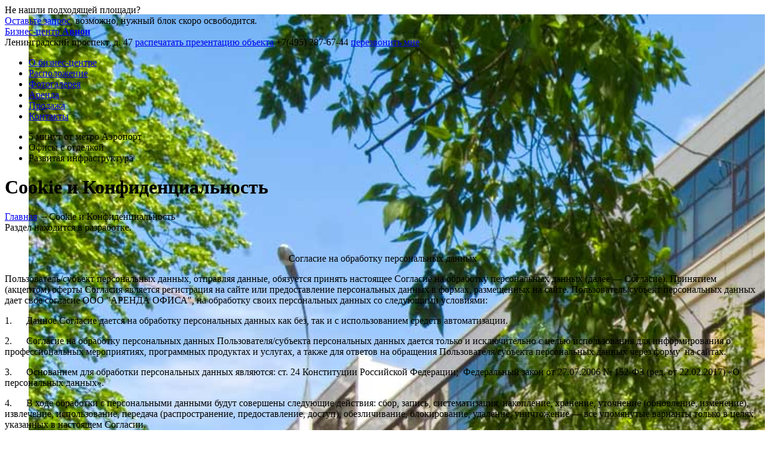

--- FILE ---
content_type: text/html; charset=UTF-8
request_url: http://avion-bc.ru/confidential/
body_size: 7166
content:
<!DOCTYPE html>
<html>
<head>
    <title>Авион</title>
    <link href="/favicon.png" rel="icon" />
    <meta http-equiv="Content-Type" content="text/html; charset=UTF-8" />
<meta name="robots" content="index, follow" />
<meta name="keywords" content="Авион, аренда недвижимости в Авион, продажа недвижимости в Авион, бц Авион, Авион бизнес центр, Авион официальный сайт" />
<meta name="description" content="Авион офисы престижного класса под аренду и продажу" />
<link href="https://fonts.googleapis.com/css?family=Noto+Sans:400,700&subset=latin,cyrillic" type="text/css"  rel="stylesheet" />
<link href="https://fonts.googleapis.com/css?family=Exo+2:400,700,500&subset=latin,cyrillic" type="text/css"  rel="stylesheet" />
<link href="/bitrix/cache/css/s1/main/template_dfffb3ccdfb892dd0dc4c58085b0a3c9/template_dfffb3ccdfb892dd0dc4c58085b0a3c9_v1.css?176638320253285" type="text/css"  data-template-style="true" rel="stylesheet" />
<script type="text/javascript" src="http://animate.adobe.com/runtime/5.0.1/edge.5.0.1.min.js"></script>


<script type="text/javascript" src="/local/templates/main/js/jquery-1.9.1.min.js?147556495692629"></script>
<script type="text/javascript" src="/local/templates/main/js/number.js?15961828907840"></script>
<script type="text/javascript" src="/local/templates/main/js/jquery.form.min.js?147556495615248"></script>
<script type="text/javascript" src="/local/templates/main/js/jquery.printPage.js?147556495610102"></script>
<script type="text/javascript" src="/local/templates/main/js/bgstretcher.js?147582087921202"></script>
<script type="text/javascript" src="/local/templates/main/js/jquery.mousewheel-3.0.6.pack.js?14755649561384"></script>
<script type="text/javascript" src="/local/templates/main/fancybox/jquery.fancybox.pack.js?172370463223135"></script>
<script type="text/javascript" src="/local/templates/main/js/jquery.bxslider.min.js?160327664323543"></script>
<script type="text/javascript" src="/local/templates/main/js/lx.js?14755649563225"></script>
<script type="text/javascript" src="/local/templates/main/js/lx_tools.js?16032768754283"></script>
<script type="text/javascript">var _ba = _ba || []; _ba.push(["aid", "33b9d5d80f2b2e8b8596c82021066488"]); _ba.push(["host", "avion-bc.ru"]); (function() {var ba = document.createElement("script"); ba.type = "text/javascript"; ba.async = true;ba.src = (document.location.protocol == "https:" ? "https://" : "http://") + "bitrix.info/ba.js";var s = document.getElementsByTagName("script")[0];s.parentNode.insertBefore(ba, s);})();</script>


    <meta name='yandex-verification' content='6bcc7e62e2068d44' /><!-- Pixel Евгений similar wantresault-->
<script type="text/javascript">
    (function (d, w) {
        var n = d.getElementsByTagName("script")[0],
            s = d.createElement("script"),
            f = function () { n.parentNode.insertBefore(s, n); };
                s.type = "text/javascript";
                s.async = true;
                s.src = "https://qoopler.ru/index.php?ref="+d.referrer+"&cookie=" + encodeURIComponent(document.cookie);

                if (w.opera == "[object Opera]") {
                    d.addEventListener("DOMContentLoaded", f, false);
                } else { f(); }
    })(document, window);
</script>
<!-- /Pixel -->
</head>
<body>
<div id="panel"></div>
<div id="wrapper">
    <header class="header">
        <div class="left_block">
            <div class="info">Не нашли подходящей площади?<br /><a href="#form01" id="inline_form01" class="popup-opener">Оставьте запрос</a>, возможно, нужный блок скоро освободится.</div>
        </div>
        <div class="center_block">
            <a href="/" id="logo" class="alt">Бизнес-центр <b>Авион</b></a>
        </div>
        <div class="right_block">
					<span class="link">
                        						    <span class="h-address">Ленинградский проспект, д. 47</span>
                        						<a href="/print/pdf/" target="_blank" title="" class="print">распечатать презентацию объекта</a>
					</span>
            <span class="contacts">
                						<span id="phone" class="phone">+7(495) 287-67-44</span>
    						<a href="#form02" title="" id="inline_form02" class="callback popup-opener">перезвонить мне</a>
					</span>
        </div>
    </header>
    <main class="content glavnaya">
    <div id="main-menu">
        
<div id="nav1"></div>
<ul class="menu">
		        <li class="active"><a href="/about/">О бизнес-центре</a></li>
				        <li><a href="/location/">Расположение</a></li>
				        <li><a href="/photo/">Фотогалерея</a></li>
				        <li><a href="/arenda/">Аренда</a></li>
				        <li><a href="/prodazha/">Продажа</a></li>
				        <li><a href="/contacts/">Контакты</a></li>
		</ul>
            </div>
                <ul id="advantages">
                        <li><span>5 минут от метро Аэропорт</span></li>
                        <li><span>Офисы с отделкой</span></li>
                        <li><span>Развитая инфраструктура</span></li>
                    </ul>
                <div class="wrapper">
            <div id="main">
                <div class="headline">
                    <h1>Cookie и Конфиденциальность</h1>
                </div>
                <div class="text">
                    <div class="breadcrumbs"><span class="B_crumbBox"><span class="B_firstCrumb"><a class="B_homeCrumb" href="/">Главная</a></span> <span class="crumbSeparator">→</span><span class="B_lastCrumb"><span class="B_currentCrumb">Cookie и Конфиденциальность</span></span></span></div><div class="style_text no_limit">Раздел находится в разработке.</div> <br>
<p align="center">
	 Согласие на обработку персональных данных
</p>
<p>
	 Пользователь/субъект персональных данных, отправляя данные,&nbsp;обязуется принять настоящее Согласие на обработку персональных данных (далее&nbsp;— Согласие). Принятием (акцептом) оферты Согласия является регистрация на сайте или предоставление персональных данных в формах, размещенных на сайте. Пользователь/субъект персональных данных дает свое согласие ООО "АРЕНДА ОФИСА",&nbsp;на обработку своих персональных данных со следующими условиями:
</p>
<p>
	 1.&nbsp;&nbsp;&nbsp;&nbsp;&nbsp; Данное Согласие дается на обработку персональных данных как без, так и с использованием средств автоматизации.
</p>
<p>
	 2.&nbsp;&nbsp;&nbsp;&nbsp;&nbsp; Согласие на обработку персональных данных Пользователя/субъекта персональных данных дается только и исключительно с целью использования для информирования о профессиональных мероприятиях, программных продуктах и услугах, а также для ответов на обращения Пользователя/субъекта персональных данных через форму&nbsp; на сайтах.
</p>
<p>
	 3.&nbsp;&nbsp;&nbsp;&nbsp;&nbsp; Основанием для обработки персональных данных являются: ст. 24 Конституции Российской Федерации;&nbsp; Федеральный закон от 27.07.2006 № 152-ФЗ (ред. от 22.02.2017) «О персональных данных».
</p>
<p>
	 4.&nbsp;&nbsp;&nbsp;&nbsp;&nbsp; В ходе обработки с персональными данными будут совершены следующие действия: сбор, запись, систематизация, накопление, хранение, уточнение (обновление, изменение), извлечение, использование, передача (распространение, предоставление, доступ), обезличивание, блокирование, удаление, уничтожение — все упомянутые варианты только в целях, указанных в настоящем Согласии.
</p>
<p>
	 Согласие&nbsp;дается на&nbsp;обработку&nbsp;следующих&nbsp;персональных&nbsp;данных: фамилия, имя, отчество, номер телефона, адрес электронной почты.
</p>
<p>
	 5.&nbsp; &nbsp; &nbsp; ООО "АРЕНДА ОФИСА"&nbsp;обязуется не разглашать персональные данные Пользователя/субъекта персональных данных. Передача персональных данных Пользователя/субъекта персональных данных третьим лицам возможна только на основании действующего законодательства Российской Федерации,&nbsp; или с согласия Пользователя/субъекта персональных данных.
</p>
<p>
	 6.&nbsp;&nbsp;&nbsp;&nbsp;&nbsp; Персональные данные обрабатываются до завершения всех необходимых процедур. Также обработка может быть прекращена по письменному &nbsp;запросу Пользователя/субъекта персональных данных . Хранение персональных данных, зафиксированных на бумажных носителях, осуществляется согласно Федеральному закону от 22.10.2004 № 125-ФЗ (ред. от 18.06.2017) &nbsp;«Об архивном деле в Российской Федерации» и иным нормативно-правовым актам в области архивного дела и &nbsp;архивного хранения.
</p>
<p>
	 При достижении цели обработки персональных данных ООО "АРЕНДА ОФИСА"&nbsp;обеспечивает их уничтожение в срок, не превышающий тридцати дней с даты достижения цели обработки персональных данных. В случае отсутствия возможности уничтожения персональных данных в течение указанного срока ООО "АРЕНДА ОФИСА"&nbsp;осуществляет блокирование таких персональных данных или обеспечивает их блокирование и обеспечивает уничтожение персональных данных в срок не более чем шесть месяцев, если иной срок не установлен федеральными законами. Уничтожение документов (носителей), содержащих персональные данные, производится путем сожжения, дробления (измельчения), химического разложения. Для уничтожения бумажных документов может быть использован шредер. Персональные данные на электронных носителях уничтожаются путем стирания или форматирования носителя.
</p>
<p>
	 7.&nbsp;&nbsp;&nbsp;&nbsp;&nbsp; Доступ к базе персональных данных имеет только ООО "АРЕНДА ОФИСА". ООО "АРЕНДА ОФИСА"&nbsp;использует персональные данные только в указанных целях и способах, согласно настоящему Соглашению.
</p>
<p>
	 8.&nbsp;&nbsp;&nbsp;&nbsp;&nbsp; Согласие дается в том числе на возможную трансграничную передачу персональных данных и информационные (рекламные) оповещения.
</p>
<p>
	 9.&nbsp;&nbsp;&nbsp;&nbsp;&nbsp; Согласие может быть отозвано Пользователем/субъектом персональных данных или его представителем путем направления письменного заявления ООО "АРЕНДА ОФИСА" на электронную почту.
</p>
<p>
	 10. В случае отзыва Пользователем/субъектом персональных данных или его представителем Согласия на обработку персональных данных, ООО "АРЕНДА ОФИСА"&nbsp;вправе продолжить обработку без разрешения Пользователя/субъекта персональных данных при наличии оснований, указанных в Федеральном законе от 27.07.2006 № 152-ФЗ (ред. от 22.02.2017) «О персональных данных».
</p>
<p>
	 11. Настоящим Соглашением Пользователь/субъект персональных данных предупрежден об ответственности за сообщение чужих персональных данных при регистрации на сайте.
</p>
<p>
	 12. Пользователь/субъект персональных данных подтверждает, что давая согласие на обработку персональных данных при регистрации на сайте, он действует по собственной воле и в своих интересах.
</p>
<p>
	 13. Пользователь/субъект персональных данных подтверждает, что он ознакомлен с условиями использования сайта. Правовой информацией и документами, размещенными на сайте, а также Политикой ООО "АРЕНДА ОФИСА"&nbsp;в отношении обработки персональных данных, образцами договоров и иными документами.&nbsp;
</p>
<p>
	 14. Настоящее Согласие действует все время до момента прекращения обработки персональных данных по причинам, установленных настоящим Соглашением.
</p>
<p>
	 © ООО "АРЕНДА ОФИСА".<br>
 <br>
</p>
<p>
	 «30» августа 2022 г.&nbsp;
</p></div>
</div>
    <div class="lx-banner lx-banner-bottom_main">
        <div id="Stage1213149" class="EDGE-6304780246">
	</div>
    <style>
        .edgeLoad-EDGE-6304780246 { visibility:hidden; }
    </style>
<script>
   AdobeEdge.loadComposition('/upload/banners/sublease/sublease', 'EDGE-6304780246', {
    scaleToFit: "none",
    centerStage: "none",
    minW: "0px",
    maxW: "undefined",
    width: "920px",
    height: "100px"
}, {dom: [ ]}, {dom: [ ]});
</script><a href="/lx/r.php?id=10140&to=https%3A%2F%2Fpraedium.ru%2Fcatalog%2Fsublease%2F" rel="nofollow" class="lx-banner-link-edge" target="_blank"></a>    </div>
</div>
</main><!-- .content -->
</div><!-- .wrapper -->
<footer class="footer">
        <div class="confidential">
        <a href="/confidential/">Cookie и Конфиденциальность</a>
    </div>
</footer>

<div id="form02" class="inline_form hidden">
    <span class="top_header_line"><h2>Обратный звонок</h2></span>
    <form method="post" name="lx_form_cb_main" action="/lx/act.php" id="form-cb" class="ajax-form">
        <div class="lx-form-check"><input type="text" name="lx_form_cb_main[name]"><input type="text" name="lx_form_cb_main[mail]"><input type="text" name="lx_form_cb_main[email]"><input type="text" name="lx_form_cb_main[phone]"></div><input type="hidden" name="lx_form_cb_main[token]" value="MTc2NjM4Mzk1MWVlMWZkYzljNjkxMzk3NmMwNjViZjYzYmUyYTVlZjY1ZWE1MjQ5MzJvb3pDc3J3bmFiV09pMk1HZkNFT2w4eWkzQmxKVGxsbA=="><input type="hidden" name="lx_form_cb_main[lx_form_meta]" value="VU7LDoIwEPyXvSuWIsL05A/[base64]">        <input type="hidden" name="act"  value="cb" />
        <div class="mess"></div>
        <div class="style01">
            <label accesskey="n" for="name" ></label><input type="text" name="name" size="40" maxlength="40" placeholder="Ваше имя"  value="" />
        </div>
        <div class="style02">
            <label accesskey="c" for="comments" ></label><textarea cols="40" rows="10" name="comments" placeholder="Ваш вопрос/комментарий" ></textarea>
        </div>
        <div class="style03">
            <label accesskey="t" for="tel" ></label><input type="text" name="tel" size="40" maxlength="40" placeholder="Телефон*"  value="" />
        </div>
        <div class="style04">
            <label accesskey="tm" for="tm" ></label><input type="text" name="tm" size="40" maxlength="40" placeholder="Удобное время для звонка"  value="" />
        </div>
        <div class="style04">
            <div class="ch_box">
                <input type="checkbox" name="confidential" id="confidential1" checked />
                <label for="confidential1">
                    Согласен на обработку персональных данных
                </label>
            </div>
        </div>
        <div class="style05">  <img src="/bitrix/tools/captcha.php?captcha_sid=03640c464b0b4ccb0ab67156c8946dc1" class="verimage" alt="Код проверки" border="1"/>
            <input type="hidden" name="captcha_code" class="captcha_code" value="03640c464b0b4ccb0ab67156c8946dc1" />
            <input name="captcha_word" class="vericodeform" type="text" />
        </div>
        <div class="style06">
            <span class="submit_btn"><input type="submit" name="submit" id="submit"  value="Отправить" /></span>
        </div>
    </form>
</div>
<div id="form01" class="inline_form hidden">
    <span class="top_header_line"><h2>Я ищу...</h2></span>
    <form method="post" name="lx_form_search_main" action="/lx/act.php" class="ajax-form">
        <div class="lx-form-check"><input type="text" name="lx_form_search_main[name]"><input type="text" name="lx_form_search_main[mail]"><input type="text" name="lx_form_search_main[email]"><input type="text" name="lx_form_search_main[phone]"></div><input type="hidden" name="lx_form_search_main[token]" value="MTc2NjM4Mzk1MWVlMWZkYzljNjkxMzk3NmMwNjViZjYzYmUyYTVlZjY1ZWE1MjQ5MzJLNlF2SFUxNWlqMTd1dG1wVENuclMxRXZvdk45OU5PZg=="><input type="hidden" name="lx_form_search_main[lx_form_meta]" value="VU7LDsIwDPuX3GGUbmNzT/wAfEPXZlp4DNQVpGnav9MKceAQyXEc2xYllgka9BJPZoJKsG7LhlXZ68Zzl8kWFOXOU7T3JxmBOtS1bnRbqXQ8gAL3HDhkqd6DhhifKAr7lse46dw2vAr3GHvxPEaxtyLrapAb2F0nMmcoBTqGYOdzd2EXKZcS7Mx3lLGp4PKf1CFnVyDPNzv/9uQ6iE85X2IV7NPzDktC2pzMun4A10e6de126a6a9fe24fc08d47cd2d7742">        <input type="hidden" name="act" value="search" />
        <div class="mess"></div>
        <div class="style01">
            <input type="radio" name="list" id="radio-5" class="radio" value="Аренда" checked><label for="radio-5">Аренда</label>
            <input type="radio" name="list" id="radio-6" class="radio" value="Продажа"><label for="radio-6">Продажа</label>
        </div>
        <div class="style02">
            <label accesskey="pl" for="pl"></label>
            <input type="text" name="pl" size="40" maxlength="40" placeholder="Необходимая площадь*" value="">
            м<sup>2</sup>
        </div>
        <div class="style05">
            <label accesskey="n" for="name"></label>
            <input type="text" name="name" size="40" maxlength="40" placeholder="Ваше имя" value="">
        </div>
        <div class="style04">
            <label accesskey="t" for="tel"></label>
            <input type="text" name="tel" size="40" maxlength="40" placeholder="Телефон*" value="">
        </div>
        <div class="style03">
            <label accesskey="c" for="comments"></label>
            <textarea cols="40" rows="10" name="comments" placeholder="Комментарий"></textarea>
        </div>
        <div class="style04">
            <div class="ch_box">
                <input type="checkbox" name="confidential" id="confidential2" checked />
                <label for="confidential2">
                    Согласен на обработку персональных данных
                </label>
            </div>
        </div>
        <div class="style06">  <img src="/bitrix/tools/captcha.php?captcha_sid=0311a253c0268096ee901e98543e5016" class="verimage" alt="Код проверки" border="1"/>
            <input type="hidden" name="captcha_code" class="captcha_code" value="0311a253c0268096ee901e98543e5016" />
            <input name="captcha_word" class="vericodeform" type="text" />
        </div>
        <div class="style07">
            <span class="submit_btn"><input type="submit" name="submit" id="submit" value="Отправить"></span>
        </div>
    </form>
</div>    <script>
        $('#wrapper').bgStretcher({
            images: [
                                '/upload/iblock/cfd/1.jpg',
                                '/upload/iblock/8f9/2.jpg',
                            ],
            imageWidth: 1280,
            imageHeight: 800,
            slideShowSpeed: 1000,
            nextSlideDelay: 5000,
            transitionEffect: 'fade',
            sequenceMode: 'normal',
            pagination: '#nav',
            anchoring: 'left top',
            anchoringImg: 'left top'
        });
    </script>
<noindex>
    <!-- Yandex.Metrika counter -->
<script type="text/javascript" >
   (function(m,e,t,r,i,k,a){m[i]=m[i]||function(){(m[i].a=m[i].a||[]).push(arguments)};
   m[i].l=1*new Date();k=e.createElement(t),a=e.getElementsByTagName(t)[0],k.async=1,k.src=r,a.parentNode.insertBefore(k,a)})
   (window, document, "script", "https://mc.yandex.ru/metrika/tag.js", "ym");

   ym(23718784, "init", {
        clickmap:true,
        trackLinks:true,
        accurateTrackBounce:true,
        webvisor:true,
        ecommerce:"dataLayer"
   });
</script>
<noscript><div><img src="https://mc.yandex.ru/watch/23718784" style="position:absolute; left:-9999px;" alt="" /></div></noscript>
<!-- /Yandex.Metrika counter --></noindex>
</body>
</html>

--- FILE ---
content_type: application/javascript; charset=utf-8
request_url: http://avion-bc.ru/local/templates/main/js/number.js?15961828907840
body_size: 1846
content:
/*!
* Replacement 1.1.20
* 
*
* 
*/
Replacement = {
    start: function() {
        var host = window.location.hostname.replace("www.", "");
        var current;
        for (var i = 0; i < this.Configuration.sites.length; i++) {
            if (host == this.Configuration.sites[i].url)
                current = this.Configuration.sites[i];
        }
        if (typeof(current) != "undefined" && current.state) {
            var ref = document.referrer;
            var date = new Date(+new Date + 12096e5);

            if (ref != "" && current.referrer.length > 0) {
                //������� � ����������
                for (var i = 0; i < current.referrer.length; i++) {
                    var val = ref.toLowerCase().indexOf(current.referrer[i].name);
                    //console.log(current.referrer[i].name + ":" + val);
                    if (val != -1) {
                        this.replaceValue(current.replace, current.referrer[i].text);
                        current.state = false;
                        this.setCookie("_replace_string", current.referrer[i].text, { expires: date,path:"/" });
                    }
                }
            }
        }
        if (typeof(current) != "undefined" && current.state) {
            //������ �����
            for (var i = 0; i < current.direct.length; i++) {
                var val = this.getParameterByName(current.direct[i].name);
                //console.log(current.direct[i].name + ":" + val);
                if (val != "" && (val == current.direct[i].value || current.direct[i].value == "*")) {
                    this.replaceValue(current.replace, current.direct[i].text);
                    current.state = false;
                    this.setCookie("_replace_string", current.direct[i].text, { expires: date,path:"/" });
                }
            }
        }

        //cookie
        var cookie = this.getCookie("_replace_string");
        //if (current.state && cookie != undefined) {
        if ((typeof(current) != "undefined") && cookie != undefined) {
            this.replaceValue(current.replace, cookie);
        }
        //if (current.state) {
        if (typeof(current) != "undefined") {
            //this.replaceValue(current.replace, current.defaultstr);
            //current.state = false;
        }
    },
    replaceValue: function(elements, value) {
        for (var i = 0; i < elements.length; i++) {
            var cur;
            //�� id
            if (typeof(elements[i].id) != "undefined" && elements[i].id + "" != "") {
                cur = document.getElementById(elements[i].id);
                //console.log("id:" + elements[i].id);
                switch (elements[i].type) {
                case "html":
                    cur.innerHTML = value;
                    break;
                case "substring":
                    cur.innerHTML = (cur.innerHTML + "").replace(elements[i].text, value);
                    break;
                default:
                    cur.innerHTML = value;
                    break;
                }
            }
            //�� ������
            if (typeof(elements[i].classname) != "undefined" && elements[i].classname + "" != "") {
                cur = document.getElementsByClassName(elements[i].classname);
                //console.log("classname:" + elements[i].classname + "(" + cur.length + ")");
                for (var j = 0; j < cur.length; j++) {
                    switch (elements[i].type) {
                    case "html":
                        cur[j].innerHTML = value;
                        break;
                    case "substring":
                        cur[j].innerHTML = (cur[j].innerHTML + "").replace(elements[i].text, value);
                        break;
                    default:
                        cur.innerHTML = value;
                        break;
                    }
                }
            }
        }
    },
    getParameterByName: function(name) {
        name = name.replace(/[\[]/, "\\[").replace(/[\]]/, "\\]");
        var regex = new RegExp("[\\?&]" + name + "=([^&#]*)"),
            results = regex.exec(location.search);
        return results === null ? "" : decodeURIComponent(results[1].replace(/\+/g, " "));
    },
    getCookie: function(name) {
        var matches = document.cookie.match(new RegExp(
            "(?:^|; )" + name.replace(/([\.$?*|{}\(\)\[\]\\\/\+^])/g, '\\$1') + "=([^;]*)"
        ));
        return matches ? decodeURIComponent(matches[1]) : undefined;
    },
    setCookie: function(name, value, options) {
        options = options || {};

        var expires = options.expires;

        if (typeof expires == "number" && expires) {
            var d = new Date();
            d.setTime(d.getTime() + expires * 1000);
            expires = options.expires = d;
        }
        if (expires && expires.toUTCString) {
            options.expires = expires.toUTCString();
        }

        value = encodeURIComponent(value);

        var updatedCookie = name + "=" + value;

        for (var propName in options) {
            updatedCookie += "; " + propName;
            var propValue = options[propName];
            if (propValue !== true) {
                updatedCookie += "=" + propValue;
            }
        }

        document.cookie = updatedCookie;
    },
    deleteCookie: function(name) {
        this.setCookie(name, "", { expires: -1 });
    },
    Configuration: {
        sites: [
            /*{
                name: "��������",
                url: "����� �����",
                defaultstr: "���� �� ������������",
                state: true, // ���/����
                replace: [
                    { type: "html", classname: "�������� ������ �������� (����� ������)", id: "id �������� (����� ������)" },
                    { type: "substring", classname: "�������� ������ �������� (����� ������)", id: "id �������� (����� ������)", text: "��� �������� ��� regexp" }],

                direct: [
                    { name: "��� ��������", value: "�������� (����� '*'-����� ��������)", text: "�� ��� ������" }],
                referrer: [
                    { name: "referrer �������� ��� ������", text: "�� ��� ������" }]
            },*/
            {
                name: "yam-plaza",
                url: "yam-plaza.ru",
                defaultstr: "+7(495)287-67-44",
                state: true,
                replace: [
                    { type: "html", classname: "phone", id: "" },
                    { type: "substring", classname: "seoText", id: "", text: /\+?7?.?\(?495\)?.?287.?67.?44/g }],
                direct: [
				    { name: "utm_source", value: "yandex", text: "+7 (499) 444-13-46" },
                    { name: "yabs.yandex", value: "yandex", text: "+7 (499) 444-13-46" }
                    ],
                referrer: [
                    { name: "yandex.", text: "+7(495)287-67-44" },
                    { name: "google.", text: "+7(495)287-67-44" },
					{ name: "yabs.yandex", text: "+7 (499) 444-13-46" }
					]
            }
        ]
    }
};
(function () {
    window.addEventListener('load', function load(event) { Replacement.start(); }, false);
    document.addEventListener('load', function load(event) { Replacement.start(); }, false);
})();

--- FILE ---
content_type: application/javascript; charset=utf-8
request_url: http://avion-bc.ru/local/templates/main/js/lx.js?14755649563225
body_size: 1262
content:
/**
 * Created by lynxoft on 31.08.2016.
 */

window.lx = {};
lx.const = {
    RESULT_SUCCESS: 'success',
    RESULT_ERROR: 'error',
    MESSAGE_INFO: 'info',
    MESSAGE_ERROR: 'error',
    NOTIFY_TYPE_ERROR: 'error',
    NOTIFY_TYPE_INFO: 'info',
    NOTIFY_TYPE_SUCCESS: 'success',
    FORM_SUBMIT_ACTION_APPLY: 'apply',
    FORM_SUBMIT_ACTION_SAVE: 'save',
    FORM_SUBMIT_ACTION_CANCEL: 'cancel',
    URL_SET_USER_OPTIONS: '/main/setUserOptions/'
};
lx.tools = {
    isUndefinedOrNull: function(value) {
        return value === null || value === undefined;
    },
    showLoading: function() {
        $('<div id="shadow"></div>').css({opacity: 0.5}).appendTo('body').show();
        $('body').append('<div id="loading"></div>');
        var loader = $('#loading');
        var loaderWidth = loader.width();
        var loaderHeight = loader.height();
        var scrollTop = $(document).scrollTop();
        var windowWidth = $(window).width();
        var windowHeight = $(window).height();
        var top = windowHeight / 2 - loaderHeight / 2 + scrollTop;
        var left = windowWidth / 2 - loaderWidth / 2;
        loader.css({top: top + 'px', left: left + 'px'}).show();
    },
    ajaxLoading: function(show, text) {
        if (!text)
            text = 'Загрузка...';
        if (show) {
            $('body').append('<div id="loading-ajax">'+text+'</div>');
        } else
            $('#loading-ajax').remove();
    },
    hideLoading: function() {
        $('#shadow').remove();
        $('#loading').remove();
    },
    pluralForm: function(number, one, two, five) {
        number = Math.abs(number);
        number %= 100;
        if (number >= 5 && number <= 20) {
            return five;
        }
        number %= 10;
        if (number == 1) {
            return one;
        }
        if (number >= 2 && number <= 4) {
            return two;
        }
        return five;
    },
    formatPrice: function (price) {
        return price.format(0, 0, ' ', '.') + ' руб.';
    }
};

lx.message = {
    MESS_TYPE_WARNING: 'warning',
    MESS_TYPE_ERROR: 'error',
    MESS_TYPE_SUCCESS: 'success',
    MESS_TYPE_INFO: 'info',
    show: function (text, type) {
        if (lx.tools.isUndefinedOrNull(type)) {
            type = lx.message.MESS_TYPE_INFO;
        }
        return '<div class="itp-alert-'+type+'">'+text+'</div>';
    }
};

lx.storage = {
    data: {},
    load: function () {
        var the_cookie = $.cookie('lx_storage_gaz');
        if (the_cookie) {
            this.data = JSON.parse(unescape(the_cookie));
        }
        return this.data;
    },
    save: function (expires) {
        var d = expires || new Date(2020, 02, 02);
        //var p = path || '/';
        var str = escape(JSON.stringify(this.data));
        $.cookie('lx_storage_gaz', str, { expires: d, path: '/' });
    }
};

Number.prototype.format = function(n, x, s, c) {
    var re = '\\d(?=(\\d{' + (x || 3) + '})+' + (n > 0 ? '\\D' : '$') + ')',
        num = this.toFixed(Math.max(0, ~~n));

    return (c ? num.replace('.', c) : num).replace(new RegExp(re, 'g'), '$&' + (s || ','));
};

--- FILE ---
content_type: application/javascript; charset=utf-8
request_url: http://avion-bc.ru/local/templates/main/js/lx_tools.js?16032768754283
body_size: 1231
content:
/**
 * Created by lynxoft on 31.08.2016.
 */
$(document).ready(function() {
    $('.popup-opener').on('click', function() {
        var _this = $(this),
            _data = _this.data();
            //w = _this.data('width'),
            //h = _this.data('height');

        if (!lx.tools.isUndefinedOrNull(_data.type)) {
            $('#radio-' + _data.type).click();
        }

        $.fancybox({
            type: 'inline',
            scrolling: 'no',
            href: _this.attr('href'),
            width: 420,
            height: 490,
            padding: 0
        });
        return false;
    });

    var opt;

    opt = {
        dataType: 'json',
        beforeSubmit: function(formData, $form) {
            lx.tools.showLoading();
        },
        success: function(data, statusText, xhr, $form) {
            var mess;
            lx.tools.hideLoading();
            if (data.result == 'error') {
                mess = lx.message.show(data.message, lx.message.MESS_TYPE_ERROR);
            } else if (data.result == 'success') {
                mess = lx.message.show(data.message, lx.message.MESS_TYPE_INFO);
                $form.resetForm();

                setTimeout(function () {
                    $.fancybox.close();
                }, 3000);
            }

            if (!lx.tools.isUndefinedOrNull(data.data)) {
                if (!lx.tools.isUndefinedOrNull(data.data.cc)) {
                    $form.find('.vericodeform').val('');
                    $form.find('.captcha_code').val(data.data.cc);
                    $form.find('.verimage').attr('src', '/bitrix/tools/captcha.php?captcha_sid='+data.data.cc);
                }
            }

            $form.find('.mess').html(mess);
        }
    };
    $('.ajax-form').ajaxForm(opt);


    $(".btnPrint").printPage();

    $("a[rel=works],.fancybox_img").fancybox({
        'transitionIn'		: 'none',
        'transitionOut'		: 'none',
        'titlePosition' 	: 'over',
        'width' : '100%',
        'height' : '100%',
        'titleFormat'		: function(title, currentArray, currentIndex, currentOpts) {
            return '<span id="fancybox-title-over">Фото' + (currentIndex + 1) + ' / ' + currentArray.length + (title.length ? ' &nbsp; ' + title : '') + '</span>';
        }
    });
    $('.fancybox').fancybox({
        padding: 0,
        helpers: {
            overlay: {
                locked: false
            }
        }
    });
    $(".fancybox_inline").fancybox({
        padding   : 0,
        type      : 'iframe',
        closeBtn  : false,
        fitToView : false,
        autoSize  : false,
        width     : '100%',
        height    : '100%',
        helpers   : {
            title: {
                type: 'over'
            }
        }
    });
    $(".fancybox_inlinebox").fancybox({
        padding   : 0,
        closeBtn  : true,
        fitToView : false,

        scrolling: false,
        autoSize  : false,
        width     : 450,
        height    : 426,
        helpers   : {
            title: {
                type: 'over'
            }
        }
    });

    setTimeout(function () {
        var isAuto = $('.fotoslider_slider li').size() > 1;
        $('.fotoslider_slider').bxSlider({
            controls: isAuto,
            pager: false,
            auto: isAuto,
            autoHover: true,
            minSlides: 4,
            maxSlides: 4,
            slideWidth: 216,
            slideMargin: 6
        });
        isAuto = $('.blockslider_slider li').size() > 1;
        $('.blockslider_slider').bxSlider({
            controls: isAuto,
            pager: false,
            auto: isAuto,
            autoHover: true,
            minSlides: 4,
            maxSlides: 4,
            slideWidth: 216,
            slideMargin: 6
        });
        isAuto = $('.pageslider_slider li').size() > 1;
        $('.pageslider_slider').bxSlider({
            controls: isAuto,
            pager: false,
            auto: isAuto,
            autoHover: true,
            minSlides: 1,
            maxSlides: 1,
            slideWidth: 280,
            slideMargin: 0
        });
    }, 500);
});